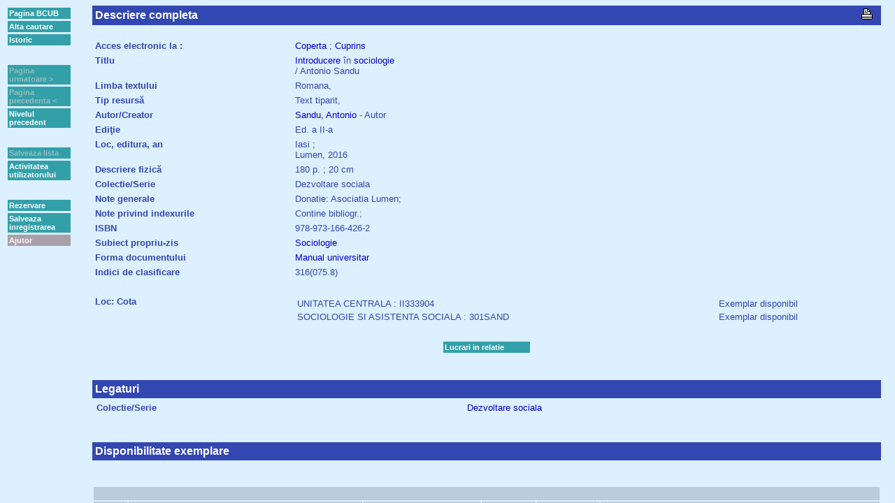

--- FILE ---
content_type: text/html; charset=utf-8
request_url: http://cacheprod.bcub.ro/webopac/FullBB.csp?WebAction=ShowFullBB&RequestId=342274_5&Profile=Default&OpacLanguage=rum&NumberToRetrieve=50&StartValue=21&WebPageNr=1&SearchTerm1=INTRODUCERE%20IN%20SOCIOLOGIE%20TEX%20.2.681771&SearchT1=&Index1=Uindex04&SearchMethod=Find_1&ItemNr=21
body_size: 1340
content:
<html>
<HEAD>



   <title></title>
</HEAD>


  <!--[brecheisen] 2004-01-12 Rearranged frame structure a bit because <frameset> does not allow nested <noscript> tag-->
   
     <NOSCRIPT>
 <FRAMESET cols="112,*" FRAMEBORDER=no BORDER=0>
          <!--[brecheisen] 12-02-2004 Get frame title from database-->
          <FRAME SRC="FullBBMenu.csp?SearchMethod=Find_1&Profile=Default&OpacLanguage=rum&RequestId=14117_1&RecordNumber=0&CSPCHD=0001000000014kx0ykUk003354039985" NAME="Menu" Title="FullBB.Menu"  NORESIZE>
	      <FRAME SRC="FullBBBody.csp?SearchMethod=Find_1&Profile=Default&OpacLanguage=rum&RequestId=14117_1&RecordNumber=0&JavaScriptDisabled=1&CSPCHD=0001000000014kx0ykUk003354039985" NAME="Body" Title="FullBB.Body" NORESIZE>
	    </FRAMESET>
	  </NOSCRIPT>
	  <SCRIPT language="javascript">
	 	document.write('<FRAMESET cols=\"112,*\" FRAMEBORDER=no BORDER=0>');
	 	document.write('<FRAME SRC=\"FullBBMenu.csp?SearchMethod=Find_1&Profile=Default&OpacLanguage=rum&RequestId=14117_1&RecordNumber=0\" NAME=\"Menu\" Title=\"Menu\" SCROLLING=\"no\" NORESIZE>');
	 	document.write('<FRAME SRC=\"FullBBBody.csp?SearchMethod=Find_1&Profile=Default&OpacLanguage=rum&RequestId=14117_1&RecordNumber=0\" NAME=\"Body\" Title=\"Body\" NORESIZE>');
	 	document.write('</FRAMESET>');
 	  </SCRIPT>
   




</html>

--- FILE ---
content_type: text/html; charset=utf-8
request_url: http://cacheprod.bcub.ro/webopac/FullBBMenu.csp?SearchMethod=Find_1&Profile=Default&OpacLanguage=rum&RequestId=14117_1&RecordNumber=0
body_size: 6589
content:
<HTML>
<HEAD>

  

  <SCRIPT LANGUAGE="JAVASCRIPT">
    if (navigator.appName.indexOf("Netscape")!=-1)
       { document.write('<link rel="stylesheet" href="vubisnn.css" type="text/css"> ');
         var Browser="Netscape";
       }
    else
       { document.write('<link rel="stylesheet" href="vubisie.css" type="text/css"> ');
         var Browser="Microsoft";
       }
       
    function SaveSelection() {
      parent.Body.document.WelcomeForm.action='FullBB.csp';
      parent.Body.document.WelcomeForm.WebAction.value='SaveSelection';
      parent.Body.document.WelcomeForm.PageType.value='FullBB';
      parent.Body.document.WelcomeForm.submit();
    }

    function LevelUp() {
      var PreviousList='Start';
      if (PreviousList=='SaveList') parent.Body.document.WelcomeForm.action='SaveList.csp';
      else if (PreviousList=='FullBB') parent.Body.document.WelcomeForm.action='FullBB.csp';
           else parent.Body.document.WelcomeForm.action='List.csp';
      parent.Body.document.WelcomeForm.PageType.value=PreviousList;
      parent.Body.document.WelcomeForm.WebAction.value='LevelUp';
      parent.Body.document.WelcomeForm.submit();
    }
    
    function NewSearch() {
      parent.Body.document.WelcomeForm.action='Vubis.csp';
      parent.Body.document.WelcomeForm.SearchTerm1.value='';
      parent.Body.document.WelcomeForm.submit();
    }
    
    function GotoPage(PageLink,Direction) {
      parent.Body.document.WelcomeForm.action='FullBB.csp';
      parent.Body.document.WelcomeForm.WebAction.value='NextFullBB';
      var RecordNumber=0;
      if (Direction=="Next") RecordNumber++;
      else RecordNumber--;
      var SetType='';
      if (SetType!="UserSelection") parent.Body.document.WelcomeForm.StartValue.value=RecordNumber;
      parent.Body.document.WelcomeForm.RecordNumber.value=RecordNumber;
      parent.Body.document.WelcomeForm.SearchTerm1.value=PageLink;
      parent.Body.document.WelcomeForm.submit();
    }

    function ShowHistory() {
      parent.Body.document.WelcomeForm.action='History.csp';
      parent.Body.document.WelcomeForm.submit();
    }
	 function ShowCardex() {
	  var link="Cardex.csp?Profile=Default&OpacLanguage=rum&RequestId=14117_1";
      var hw=window.open(link,"CARDEX","Width=600,Height=400,scrollbars=yes");
      hw.focus();
    }
    // <WebOpac reservations>
	function Reservation(height,width) {
	  var link="ReservationBody.csp?Profile=Default&OpacLanguage=rum&RequestId=14117_1&BorrowerId=";
	  var options="Width="+width+",Height="+height+",scrollbars=yes";
      var hw=window.open(link,"RESERVATIONS",options);
      hw.focus();
    }
    // </WebOpac reservations>
    
    function StackRequest() {
	  var link="StackRequest.csp?Profile=Default&OpacLanguage=rum&RequestId=14117_1&BorrowerId=";
      var hw=window.open(link,"STACKREQUEST","Width=600,Height=400,scrollbars=yes");
      hw.focus();
    }

    function LogOff() {
      var BorrowerAutomatic='0';
      if (BorrowerAutomatic==1) {
	      var hwl=window.open('Logoff.csp?Profile=Default&OpacLanguage=rum',"popup","toolbar=0,location=0,directories=0,status=0,menubar=0,scrollbars=1,resizable=1,width=400,height=250");
	      hwl.focus();
      }
      else {
	      if (confirm("Vrei sa iesi?")) DoLogOff();
      }
    }
      
    function DoLogOff() {
        var OpenInNewWindow=0;
        if (OpenInNewWindow==1) {
           var WindowName="VubisSmart0";
           if (parent.window.name=="VubisSmart0") WindowName="VubisSmart1";
           var hw=window.open('Vubis.csp?WebAction=LogOff',WindowName);
           parent.close();
           hw.focus();
        }
        else {
           parent.Body.document.WelcomeForm.WebAction.value='LogOff';
           //parent.Body.document.WelcomeForm.action='Vubis.csp';
           parent.Body.document.WelcomeForm.action='Vubis.csp';
           parent.Body.document.WelcomeForm.submit();
        }
    }

    
    function ShowInfo() {
       var WindowWidth='750';
       var WindowHeight='500';
       hw=window.open("ShowInfo.csp?Subscript4=FullBB&Subscript6=*&Profile=Default&OpacLanguage=rum","popup","toolbar=0,location=0,directories=0,status=0,menubar=0,scrollbars=1,resizable=1,width="+WindowWidth+",height="+WindowHeight);
       hw.focus();
    }
    
  </SCRIPT>

	<!--############-->
    <!--[brecheisen] load microsoft stylesheet -->
	<NOSCRIPT>
    	<link rel="stylesheet" href='vubisie.css' type="text/css">
  	</NOSCRIPT>
	<!--############-->

   <title></title>

</HEAD>
<body>





	
	

<!--[brecheisen] 12.02.2004 Get table summary from database-->
<table summary="FullBB.MenuButtons" cellpadding=2 cellspacing=3 border=0>

   <tr>  
 <td class='buttontekst'>
  <a href='http://www.bcub.ro' target=_top class='button'>  
  Pagina BCUB  
 </a> 
  </font>  
  </td>  
  </tr>  
 <tr>  
 <td class='buttontekst'>
  <A HREF='javascript:NewSearch()' class='button'>  
  Alta cautare  
 </a> 
  </font>  
  </td>  
  </tr>  
 <tr>  
 <td class='buttontekst'>
   <a href='javascript:ShowHistory()' class='button'>  
  Istoric  
 </a> 
  </font>  
  </td>  
  </tr>  
 <tr>  
 <td> 
    
  &nbsp;  
  </td>  
  </tr>  
 <tr>  
 <td class='buttontekst'>
  Pagina urmatoare >  
 </a> 
  </font>  
  </td>  
  </tr>  
 <tr>  
 <td class='buttontekst'>
  Pagina precedenta <  
 </a> 
  </font>  
  </td>  
  </tr>  
 <tr>  
 <td class='buttontekst'>
   <a href='javascript:LevelUp()' class='button'>  
  Nivelul precedent  
 </a> 
  </font>  
  </td>  
  </tr>  
 <tr>  
 <td> 
    
  &nbsp;  
  </td>  
  </tr>  
 <tr>  
 <td class='buttontekst'>
  Salveaza lista  
 </a> 
  </font>  
  </td>  
  </tr>  
 <tr>  
 <td class='buttontekst'>
   <a href='Pa.csp?OpacLanguage=rum&Profile=Default&RequestId=14117_1' target=_parent class='button'>  
  Activitatea utilizatorului  
 </a> 
  </font>  
  </td>  
  </tr>  
 <tr>  
 <td> 
    
  &nbsp;  
  </td>  
  </tr>  
 <tr>  
 <td class='buttontekst'>
  <a href='javascript:Reservation(400,600)' class='button'>  
  Rezervare  
 </a> 
  </font>  
  </td>  
  </tr>  
 <tr>  
 <td class='buttontekst'>
  <A HREF='javascript:SaveSelection()' class='button'>  
  Salveaza inregistrarea  
 </a> 
  </font>  
  </td>  
  </tr>  
 <tr>  
 <td class='listbuttons'>
  <a href='javascript:ShowInfo()'>  
  Ajutor  
 </a> 
  </font>  
  </td>  
  </tr>  

<!-- *****-->

</table>

</body>
</HTML>

--- FILE ---
content_type: text/html; charset=utf-8
request_url: http://cacheprod.bcub.ro/webopac/FullBBBody.csp?SearchMethod=Find_1&Profile=Default&OpacLanguage=rum&RequestId=14117_1&RecordNumber=0
body_size: 13629
content:
<HTML>
<HEAD>

  
  
 <!-- ;2.4.1-23.08.2006-nv-HDR#103639 - moved following section to here -->
     
  <!-- additional table-->
	
  
	<!-- Begin: External Rate & Review Code-->
	
<script language="javascript">
 function EditReview(ReviewNumber){ 
    document.WelcomeForm.action='RateReview.csp' 
    document.WelcomeForm.target='_self'; 
    document.WelcomeForm.WebAction.value='writeReview'; 
    document.WelcomeForm.submit(); 
 } 
</script>
	<!-- End: External Rate & Review Code-->
<!-- ;2.4.1-23.08.2006-nv-HDR#103639 - end -->

  <SCRIPT LANGUAGE="JAVASCRIPT">
    if (navigator.appName.indexOf("Netscape")!=-1)
       { document.write('<link rel="stylesheet" href="vubisnn.css" type="text/css"> ');
         var Browser="Netscape";
       }
    else
       { document.write('<link rel="stylesheet" href="vubisie.css" type="text/css"> ');
         var Browser="Microsoft";
       }

    function LinkToWord(LinkTerm,Index) {
      document.WelcomeForm.WebAction.value='NewSearch';
      document.WelcomeForm.ExtraInfo.value='LinkFromFullBB';
      document.WelcomeForm.Index1.value=Index;
      document.WelcomeForm.PageType.value='Start';
      document.WelcomeForm.SearchTerm1.value=LinkTerm;
      document.WelcomeForm.submit();
    }
    
    function LinkTo(Link,ItemNr) {
      document.WelcomeForm.PageType.value='FullBB';
      document.WelcomeForm.WebAction.value='ShowFullBB';
      document.WelcomeForm.Index1.value='Uindex04';
      document.WelcomeForm.ItemNr.value=ItemNr;
      document.WelcomeForm.SearchMethod.value='Find_1';
      document.WelcomeForm.StartValue.value=1;
      document.WelcomeForm.SearchTerm1.value=Link;
      document.WelcomeForm.action='FullBB.csp';
      document.WelcomeForm.submit();
    }
    
    // 2.3-06.01.2003-dvg-HDR#18039 - new function
    function LinkToAuth(Index,Database,Link) {
      document.WelcomeForm.PageType.value='FullAuth';
      document.WelcomeForm.WebAction.value='JumpToFullAuth';
      document.WelcomeForm.Database.value=Database;
      document.WelcomeForm.Index1.value=Index;
      document.WelcomeForm.SearchMethod.value='Find';
      document.WelcomeForm.StartValue.value=1;
      document.WelcomeForm.SearchTerm1.value=Link;
      document.WelcomeForm.action='FullAuth.csp';
      document.WelcomeForm.submit();
    }

    function LinkToRecord(Link) {
      document.WelcomeForm.WebAction.value='ShowFullBB';
      document.WelcomeForm.RecordNumber.value=Link;
      document.WelcomeForm.SearchTerm1.value=Link;
      document.WelcomeForm.submit();
    }

    function IndexLinkTo(Link,Index,Display) {
      document.WelcomeForm.WebAction.value='IndexLinkTo';
      document.WelcomeForm.ExtraInfo.value='LinkFromFullBB';
      document.WelcomeForm.Index1.value=Index;
      document.WelcomeForm.SearchTerm1.value=Link;
      document.WelcomeForm.SearchT1.value=Display;
      document.WelcomeForm.submit();
    }

    function Suggestions(SuggestionType) {
      document.WelcomeForm.WebAction.value=SuggestionType;
      document.WelcomeForm.Index1.value='Uindex04';
      document.WelcomeForm.SearchTerm1.value='INTRODUCERE IN SOCIOLOGIE TEX .2.681771';
      document.WelcomeForm.submit();
    }

    function GetInfo(InfoPage) {
     var hw=window.open(InfoPage,"popup","toolbar=0,location=0,directories=0,status=0,menubar=0,scrollbars=1,resizable=1,width=750,height=500");
     hw.focus();
    }
    
    function Order() {
     var hw=window.open("Order.html","popup","toolbar=0,location=0,directories=0,status=0,menubar=0,scrollbars=1,resizable=1,width=450,height=450");
     hw.focus();
    }

    function ViewPicture(Picture,PictWidth,LinkToOrder) {
		//2.4-09.12.2004-dvg-HDR#21286 - the following lines
		//var PictureLink="Picture.csp?Profile=Default&OpacLanguage=rum&Picture="+Picture+"&PictWidth="+PictWidth+"&LinkToOrder="+LinkToOrder+"&RequestId=14117_1";
		//var hw=window.open(PictureLink,"popup","toolbar=0,location=0,directories=0,status=0,menubar=0,scrollbars=1,resizable=1,width=750,height=500");
		if (PictWidth == "!Automatic!") {
			tmpImage = new Image()
			tmpImage.src = Picture
			var hw=window.open(Picture,'popup','toolbar=no,width='+tmpImage.width+',height='+tmpImage.height)
			hw.document.write('<html><head><title><\/title><\/head><body background="'+Picture+'"><\/body><\/html>')
			hw.resizeBy(tmpImage.width-hw.document.body.clientWidth,tmpImage.height-hw.document.body.clientHeight)
		}
		else {
			var PictureLink="Picture.csp?Profile=Default&OpacLanguage=rum&Picture="+Picture+"&PictWidth="+PictWidth+"&LinkToOrder="+LinkToOrder+"&RequestId=14117_1";
			var hw=window.open(PictureLink,"popup","toolbar=0,location=0,directories=0,status=0,menubar=0,scrollbars=1,resizable=1,width=750,height=500");
		}
		//2.4-09.12.2004-dvg-HDR#21286 - until here
        hw.focus();
    }

    function vlink() {
		POP=open("","VLINK","location=no,scrollbars=yes,resizable=yes,width=700,height=450,left=20,top=20");
		POP.focus();
	}



  </SCRIPT>

	<!--######################################################################################################################-->
    <!--[brecheisen] load microsoft stylesheet -->
	<NOSCRIPT>
    	<link rel="stylesheet" href='vubisie.css' type="text/css">
  	</NOSCRIPT>
	<!--######################################################################################################################-->

   <title></title>
</HEAD>


<BODY>

<SCRIPT LANGUAGE="JAVASCRIPT">self.focus()</SCRIPT>

<!--  Header text -->

<a name='Top'></a>



<center>



<!--[brecheisen] 12.02.2004 Get table summary from databse-->
<table summary="FullBB.DescriptionHeader" border="0" cellpadding="4" cellspacing="0" width="98%">



  <tr>
    <td class="titlebar" id="tableft">
      Descriere completa
    </td>
    <TD class="titlebar" id="tabright">
      
<a href='javascript:window.print()'><img src='images/print.gif' border=0></a> &nbsp;
    </td>

  </tr>
</table>


    

<BR>


<!--[brecheisen] 12.02.2004 Get table summary from database-->
<TABLE summary="FullBB.Description" border="0" cellpadding="2" cellspacing="2" width="98%">

       
<TR>
<TD class='descrname'>
Acces electronic la : 
  </TD>
   <TD class='descrdata'> 
<A HREF="http://cachescan.bcub.ro/2016/15_03/681771.jpg " target='VubisLink'>Coperta</a>
; <A HREF="http://cachescan.bcub.ro/2016/15_03/681771.pdf" target='VubisLink'>Cuprins</a>

  </TD>
</TR>
<TR>
<TD class='descrname'>
Titlu
  </TD>
   <TD class='descrdata'> 
<A HREF="JavaScript:LinkToWord('introducere','Uindex04')">Introducere</A> în <A HREF="JavaScript:LinkToWord('sociologie','Uindex04')">sociologie</A> <br>      / Antonio Sandu

  </TD>
</TR>
<TR>
<TD class='descrname'>
Limba textului
  </TD>
   <TD class='descrdata'> 
Romana,  

  </TD>
</TR>
<TR>
<TD class='descrname'>
Tip resursă
  </TD>
   <TD class='descrdata'> 
Text tiparit,  

  </TD>
</TR>
<TR>
<TD class='descrname'>
Autor/Creator
  </TD>
   <TD class='descrdata'> 
<A HREF="javascript:IndexLinkTo('.277.176841','Uindex03','SANDU;ANTONIO')">Sandu, Antonio</A> - Autor

  </TD>
</TR>
<TR>
<TD class='descrname'>
Ediţie
  </TD>
   <TD class='descrdata'> 
Ed. a II-a

  </TD>
</TR>
<TR>
<TD class='descrname'>
Loc, editura, an
  </TD>
   <TD class='descrdata'> 
Iasi  ;  <br>Lumen, 2016  

  </TD>
</TR>
<TR>
<TD class='descrname'>
Descriere fizică
  </TD>
   <TD class='descrdata'> 
180 p. ; 20 cm

  </TD>
</TR>
<TR>
<TD class='descrname'>
Colectie/Serie
  </TD>
   <TD class='descrdata'> 
Dezvoltare sociala

  </TD>
</TR>
<TR>
<TD class='descrname'>
Note generale
  </TD>
   <TD class='descrdata'> 
Donatie: Asociatia Lumen; 

  </TD>
</TR>
<TR>
<TD class='descrname'>
Note privind indexurile
  </TD>
   <TD class='descrdata'> 
Contine bibliogr.; 

  </TD>
</TR>
<TR>
<TD class='descrname'>
ISBN
  </TD>
   <TD class='descrdata'> 
978-973-166-426-2 

  </TD>
</TR>
<TR>
<TD class='descrname'>
Subiect propriu-zis
  </TD>
   <TD class='descrdata'> 
<A HREF="javascript:IndexLinkTo('.911.98','Uindex20','Sociologie')">Sociologie </A>

  </TD>
</TR>
<TR>
<TD class='descrname'>
Forma documentului
  </TD>
   <TD class='descrdata'> 
<A HREF="javascript:IndexLinkTo('.918.2','Uindex25','Manual universitar')">Manual universitar</A>

  </TD>
</TR>
<TR>
<TD class='descrname'>
Indici de clasificare
  </TD>
   <TD class='descrdata'> 
316(075.8)

  </TD>
</TR>
<TR>
<TD class='descrname'>

  </TD>
   <TD class='descrdata'> 
 &nbsp; 

  </TD>
</TR>
<TR>
<TD class='descrname'>
Loc: Cota
  </TD>
   <TD class=''> 
<TABLE width=100%><TR><td class='descrdata'>UNITATEA CENTRALA : II333904</td><td class='descrdata'>Exemplar disponibil</td></TR><TR><td class='descrdata'>SOCIOLOGIE SI ASISTENTA SOCIALA : 301SAND</td><td class='descrdata'>Exemplar disponibil</td></TR></TABLE>

  </TD>
</TR>


<!-- Begin: External Rate & Review Code-->
  
<!-- End: External Rate & Review Code-->
</table>
	
<BR>

       



   <!--[brecheisen] 12.02.2004 Get table summary from database-->
   <table summary="FullBB.MoreInfoButtons" border=0 cellpadding=2 cellspacing=3>
     <tr>
       
       
       
       <td class='buttontekst' width=120>
         <!--##################################################################-->
         <!--[brecheisen] replaced GetInfo with URL -->
         <a href='List.csp?WebAction=Synonyms&RequestId=14117_1&Profile=Default&OpacLanguage=rum&Index1=Uindex04&Database=2&SearchMethod=Find_1&NumberToRetrieve=50&SearchTerm1=INTRODUCERE IN SOCIOLOGIE TEX .2.681771' target='_parent'>
         <!--<a href='javascript:Suggestions("Synonyms")'>-->
         <!--##################################################################-->
           Lucrari in relatie
         </a>
       </td>
       
       
       
       
     </tr>
   </table>

 <br><br>







  <a name='RelationDetails'></a>
  
<!--[brecheisen] 12.02.2004 Get table summary from database-->  
<table summary="FullBB.RelationsHeader" border="0" cellpadding="4" cellspacing="0" width="98%">
  <tr>
    <td class="titlebar" id="tableft">
      Legaturi
    </td>
  </tr>
</table>

    
    
<!--[brecheisen] 12.02.2004 Get table summary from database-->  
<TABLE summary="FullBB.RelationsLinks" border="0" cellpadding="4" cellspacing="2" width="98%">

        <TR> 
   <TD class='descrname'> 
 <a name='A1'></a> 

Colectie/Serie   </TD> 
   <TD class='descrdata' NOWRAP> 

  </TD> 
   <TD class='descrdata'> 

<a href="javascript:LinkTo('***N.2.615304','1')"> Dezvoltare sociala </a>  </TD> 
</TR>


</table>

 <br><br>
 



<!--**********-->



  

  <center>

  <a name='HoldingDetails'></a>

  <!--[brecheisen] 12.02.2004 Get table summary from database-->  
  <table summary="FullBB.HoldingDetailsHeader" border="0" cellpadding="4" cellspacing="0" width="98%">
    <tr>
      <td class="titlebar" id="tableft">
        Disponibilitate exemplare
      </td>
    </tr>
  </table>

    
    
  <br><br>

   <TABLE summary="FullBB.HoldingDetails" border=0 cellpadding=2 cellspacing=2 width=98%> 
         <TR Class="listhead"> 
         <TD colspan=6>
         
 &nbsp;    </td>
         </tr>
         <TR Class="listhead"> 
         <TD>
         &nbsp; 
         </TD>
         
 <TD width=30%> 
Cota </TD> 
 <TD width=15%> 
Barcode </TD> 
 <TD width=7%> 
Rezervari </TD> 
 <TD width=8%> 
Inventar </TD> 
 <TD> 
Data restituirii </TD> 
 </TR> 

<TR>
   <TD class='listitemOdd'> 
1
   </TD> 
  <TD class='listitemOdd'> UNITATEA CENTRALA II333904
  </TD> 
  <TD class='listitemOdd'> C201602029
  </TD> 
  <TD class='listitemOdd'> 0
  </TD> 
  <TD class='listitemOdd'> R151/2016
  </TD> 
  <TD class='listitemOdd'> -
  </TD> 
 </TR> 
<TR>
   <TD class='listitemEven'> 
2
   </TD> 
  <TD class='listitemEven'> SOCIOLOGIE SI ASISTENTA SOCIALA 301SAND
  </TD> 
  <TD class='listitemEven'> BU24-24-0016256
  </TD> 
  <TD class='listitemEven'> 0
  </TD> 
  <TD class='listitemEven'> &nbsp;
  </TD> 
  <TD class='listitemEven'> -
  </TD> 
 </TR> 
 </TABLE> 

  </center>



<!-- Begin: Rate Review(s) deel -->
  
<!-- End: Rate Review(s) deel -->

<!--**********-->

<form name="WelcomeForm" method="get" action="List.csp" target=_parent>


  <input type='hidden' name='ExtraInfo' value=''>
  <input type='hidden' name='SearchTerm1' value=''>
  <input type='hidden' name='SearchT1' value=''>
  <input type='hidden' name='Index1' value='Uindex04'>
  <input type='hidden' name='ItemNr' value=''>
  <input type='hidden' name='Database' value='2'>
  <input type='hidden' name='SearchMethod' value='Find_1'>
  <input type='hidden' name='OpacLanguage' value='rum'>
  <input type='hidden' name='Profile' value='Default'>
  <input type='hidden' name='RequestId' value='14117_1'>
  <input type='hidden' name='PageType' value='FullBB'>
  <input type='hidden' name='PreviousList' value='FullBB'>
  <input type='hidden' name='NumberToRetrieve' value='50'>
  <input type='hidden' name='WebAction' value='NavigateInSet'>
  <input type='hidden' name='RecordNumber' value=''>
  <input type='hidden' name='StartValue' value='1'>
  <Input type="hidden" name="SaveListInfo" value="General_14117_Dummy">

</form>

<!-- end of additional table -->
	




<br>

<HR>

</BODY>
</HTML>        
